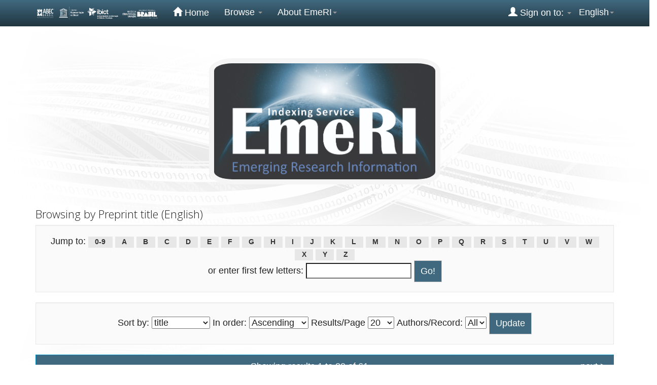

--- FILE ---
content_type: text/html;charset=UTF-8
request_url: http://preprints.ibict.br/browse?type=title
body_size: 6862
content:


















<!DOCTYPE html>
<html>
    <head>
        <title>: Browsing DSpace</title>
        <meta http-equiv="Content-Type" content="text/html; charset=UTF-8" />
        <meta name="Generator" content="DSpace 6.3" />
        <meta name="viewport" content="width=device-width, initial-scale=1.0">
        <link rel="shortcut icon" href="/favicon.ico" type="image/x-icon"/>
        <link rel="stylesheet" href="/static/css/jquery-ui-1.10.3.custom/redmond/jquery-ui-1.10.3.custom.css" type="text/css" />
        <link rel="stylesheet" href="/static/css/bootstrap/bootstrap.min.css" type="text/css" />
        <link rel="stylesheet" href="/static/css/bootstrap/bootstrap-theme.min.css" type="text/css" />
        <link rel="stylesheet" href="/static/css/bootstrap/dspace-theme.css" type="text/css" />
		<link rel="stylesheet" href="/static/css/bootstrap/preprint.css" rel="stylesheet">
		

        <link rel="search" type="application/opensearchdescription+xml" href="/open-search/description.xml" title="DSpace"/>

        
        <script type='text/javascript' src="/static/js/jquery/jquery-1.10.2.min.js"></script>
        <script type='text/javascript' src='/static/js/jquery/jquery-ui-1.10.3.custom.min.js'></script>
        <script type='text/javascript' src='/static/js/bootstrap/bootstrap.min.js'></script>
        <script type='text/javascript' src='/static/js/holder.js'></script>
        <script type="text/javascript" src="/utils.js"></script>
        <script type="text/javascript" src="/static/js/choice-support.js"> </script>
        


    
    
        <script>
            (function(i,s,o,g,r,a,m){i['GoogleAnalyticsObject']=r;i[r]=i[r]||function(){
            (i[r].q=i[r].q||[]).push(arguments)},i[r].l=1*new Date();a=s.createElement(o),
            m=s.getElementsByTagName(o)[0];a.async=1;a.src=g;m.parentNode.insertBefore(a,m)
            })(window,document,'script','//www.google-analytics.com/analytics.js','ga');

            ga('create', 'UA-85718683-4', 'auto');
            ga('send', 'pageview');
        </script>
    


    
    

<!-- HTML5 shim and Respond.js IE8 support of HTML5 elements and media queries -->
<!--[if lt IE 9]>
  <script src="/static/js/html5shiv.js"></script>
  <script src="/static/js/respond.min.js"></script>
<![endif]-->
    </head>

    
    
    <body class="undernavigation">
<a class="sr-only" href="#content">Skip navigation</a>
<header class="navbar navbar-inverse navbar-fixed-top">    
    
            <div class="container">
                

























       <div class="navbar-header">
         <button type="button" class="navbar-toggle" data-toggle="collapse" data-target=".navbar-collapse">
           <span class="icon-bar"></span>
           <span class="icon-bar"></span>
           <span class="icon-bar"></span>
         </button>
         <a class="navbar-brand imagem-abec-ibict" href="/"><img height="25" src="/image/assinatura-ibict-mcti-gov.png" alt="DSpace logo" /></a>
       </div>
       <nav class="collapse navbar-collapse bs-navbar-collapse" role="navigation">
         <ul class="nav navbar-nav">
           <li class=""><a href="/"><span class="glyphicon glyphicon-home"></span> Home</a></li>
                
           <li class="dropdown">
             <a href="#" class="dropdown-toggle" data-toggle="dropdown">Browse <b class="caret"></b></a>
             <ul class="dropdown-menu">
               <li><a href="/community-list">Communities<br/>&amp;&nbsp;Collections</a></li>
				<li class="divider"></li>
        <li class="dropdown-header">Browse Items by:</li>
				
				
				
				      			<li><a href="/browse?type=title">Preprint title (English)</a></li>
					
				      			<li><a href="/browse?type=alternative">Preprint title (Spanish/Portuguese)</a></li>
					
				      			<li><a href="/browse?type=keywords">Keywords (English)</a></li>
					
				      			<li><a href="/browse?type=keywordsalternative">Keywords (Spanish/Portuguese)</a></li>
					
				      			<li><a href="/browse?type=author">Author(s)</a></li>
					
				      			<li><a href="/browse?type=journal">Journal title</a></li>
					
				    
				

            </ul>
          </li>
		  <li class="dropdown">
		    <a href="#" class="dropdown-toggle" data-toggle="dropdown">About EmeRI<b class="caret"></b></a>
			<ul class="dropdown-menu">
				<li class=""><a href="/sobrePreprint.jsp">EmeRI</a></li>
				<li class=""><a href="/documentos.jsp">Useful documents</a></li>
				<li class=""><a href="/perguntasFrequentes.jsp">Common questions</a></li>
				<li class=""><a href="/feedback"> Contact</a></li>
				<li class=""><a href="/politicas.jsp">Information policy</a></li>
			</ul>
		  </li>
       </ul>

 
    <div class="nav navbar-nav navbar-right">
	 <ul class="nav navbar-nav navbar-right">
      <li class="dropdown">
       <a href="#" class="dropdown-toggle" data-toggle="dropdown">English<b class="caret"></b></a>
        <ul class="dropdown-menu iniciais-Maiusculas">
 
      <li>
        <a onclick="javascript:document.repost.locale.value='fr';
	   document.repost.submit();" href="/?locale=fr">
         français
       </a>
      </li>
 
      <li>
        <a onclick="javascript:document.repost.locale.value='pt_BR';
	   document.repost.submit();" href="/?locale=pt_BR">
         português
       </a>
      </li>
 
      <li>
        <a onclick="javascript:document.repost.locale.value='es';
	   document.repost.submit();" href="/?locale=es">
         español
       </a>
      </li>
 
      <li>
        <a onclick="javascript:document.repost.locale.value='en';
	   document.repost.submit();" href="/?locale=en">
         English
       </a>
      </li>
 
     </ul>
    </li>
    </ul>
  </div>
 
 
       <div class="nav navbar-nav navbar-right">
		<ul class="nav navbar-nav navbar-right">
         <li class="dropdown">
         
             <a href="#" class="dropdown-toggle" data-toggle="dropdown"><span class="glyphicon glyphicon-user"></span> Sign on to: <b class="caret"></b></a>
	             
             <ul class="dropdown-menu">
               <li><a href="/mydspace">My DSpace</a></li>
               <li><a href="/subscribe">Receive email<br/>updates</a></li>
               <li><a href="/profile">Edit Profile</a></li>

		
             </ul>
           </li>
          </ul>
          
	
	<form method="get" action="/simple-search" class="navbar-form navbar-right">
	    <!--<div class="form-group">
          <input type="text" class="form-control" placeholder="Search&nbsp;EmeRI" name="query" id="tequery" size="25"/>
        </div>
        <button type="submit" class="btn btn-primary"><span class="glyphicon glyphicon-search"></span></button>-->

	</form></div>
    </nav>

            </div>

</header>

<!--<main id="content" role="main">
<div class="container banner">
    <div class="row">
    
        <div class="col-md-7 brand">
			<a target="_blank" href="/community-list"><img class="pull-right" src="/image/logo.gif" alt="DSpace logo" /></a>
        </div>
    </div>-->
	<main id="content" role="main">
	<div class="container efeito-logo-preprint">
    <center>
		<a href="/"><img src="/image/logopreprint.jpeg" alt="logo Diretorio" /></a>
		<!--<a href="/community-list"><img src="/image/logodiretorio.png" alt="logo Diretorio" /></a>-->
	</center>
</div>
</div>
<br/>
                

<div class="container">
    



  

<class="breadcrumb btn-success">


<a href="/"></a>



</div>                



        
<div class="container">
	


























	
	<h2>
		Browsing  by Preprint title (English) 
	</h2>

	
	
	<div id="browse_navigation" class="well text-center">
	<form method="get" action="/browse">
			<input type="hidden" name="type" value="title"/>
			<input type="hidden" name="sort_by" value="1"/>
			<input type="hidden" name="order" value="ASC"/>
			<input type="hidden" name="rpp" value="20"/>
			<input type="hidden" name="etal" value="-1" />

	
	
	
		<span>Jump to:</span>
	                        <a class="label label-default" href="/browse?type=title&amp;sort_by=1&amp;order=ASC&amp;rpp=20&amp;etal=-1&amp;null=&amp;starts_with=0">0-9</a>

	                        <a class="label label-default" href="/browse?type=title&amp;sort_by=1&amp;order=ASC&amp;rpp=20&amp;etal=-1&amp;null=&amp;starts_with=A">A</a>

	                        <a class="label label-default" href="/browse?type=title&amp;sort_by=1&amp;order=ASC&amp;rpp=20&amp;etal=-1&amp;null=&amp;starts_with=B">B</a>

	                        <a class="label label-default" href="/browse?type=title&amp;sort_by=1&amp;order=ASC&amp;rpp=20&amp;etal=-1&amp;null=&amp;starts_with=C">C</a>

	                        <a class="label label-default" href="/browse?type=title&amp;sort_by=1&amp;order=ASC&amp;rpp=20&amp;etal=-1&amp;null=&amp;starts_with=D">D</a>

	                        <a class="label label-default" href="/browse?type=title&amp;sort_by=1&amp;order=ASC&amp;rpp=20&amp;etal=-1&amp;null=&amp;starts_with=E">E</a>

	                        <a class="label label-default" href="/browse?type=title&amp;sort_by=1&amp;order=ASC&amp;rpp=20&amp;etal=-1&amp;null=&amp;starts_with=F">F</a>

	                        <a class="label label-default" href="/browse?type=title&amp;sort_by=1&amp;order=ASC&amp;rpp=20&amp;etal=-1&amp;null=&amp;starts_with=G">G</a>

	                        <a class="label label-default" href="/browse?type=title&amp;sort_by=1&amp;order=ASC&amp;rpp=20&amp;etal=-1&amp;null=&amp;starts_with=H">H</a>

	                        <a class="label label-default" href="/browse?type=title&amp;sort_by=1&amp;order=ASC&amp;rpp=20&amp;etal=-1&amp;null=&amp;starts_with=I">I</a>

	                        <a class="label label-default" href="/browse?type=title&amp;sort_by=1&amp;order=ASC&amp;rpp=20&amp;etal=-1&amp;null=&amp;starts_with=J">J</a>

	                        <a class="label label-default" href="/browse?type=title&amp;sort_by=1&amp;order=ASC&amp;rpp=20&amp;etal=-1&amp;null=&amp;starts_with=K">K</a>

	                        <a class="label label-default" href="/browse?type=title&amp;sort_by=1&amp;order=ASC&amp;rpp=20&amp;etal=-1&amp;null=&amp;starts_with=L">L</a>

	                        <a class="label label-default" href="/browse?type=title&amp;sort_by=1&amp;order=ASC&amp;rpp=20&amp;etal=-1&amp;null=&amp;starts_with=M">M</a>

	                        <a class="label label-default" href="/browse?type=title&amp;sort_by=1&amp;order=ASC&amp;rpp=20&amp;etal=-1&amp;null=&amp;starts_with=N">N</a>

	                        <a class="label label-default" href="/browse?type=title&amp;sort_by=1&amp;order=ASC&amp;rpp=20&amp;etal=-1&amp;null=&amp;starts_with=O">O</a>

	                        <a class="label label-default" href="/browse?type=title&amp;sort_by=1&amp;order=ASC&amp;rpp=20&amp;etal=-1&amp;null=&amp;starts_with=P">P</a>

	                        <a class="label label-default" href="/browse?type=title&amp;sort_by=1&amp;order=ASC&amp;rpp=20&amp;etal=-1&amp;null=&amp;starts_with=Q">Q</a>

	                        <a class="label label-default" href="/browse?type=title&amp;sort_by=1&amp;order=ASC&amp;rpp=20&amp;etal=-1&amp;null=&amp;starts_with=R">R</a>

	                        <a class="label label-default" href="/browse?type=title&amp;sort_by=1&amp;order=ASC&amp;rpp=20&amp;etal=-1&amp;null=&amp;starts_with=S">S</a>

	                        <a class="label label-default" href="/browse?type=title&amp;sort_by=1&amp;order=ASC&amp;rpp=20&amp;etal=-1&amp;null=&amp;starts_with=T">T</a>

	                        <a class="label label-default" href="/browse?type=title&amp;sort_by=1&amp;order=ASC&amp;rpp=20&amp;etal=-1&amp;null=&amp;starts_with=U">U</a>

	                        <a class="label label-default" href="/browse?type=title&amp;sort_by=1&amp;order=ASC&amp;rpp=20&amp;etal=-1&amp;null=&amp;starts_with=V">V</a>

	                        <a class="label label-default" href="/browse?type=title&amp;sort_by=1&amp;order=ASC&amp;rpp=20&amp;etal=-1&amp;null=&amp;starts_with=W">W</a>

	                        <a class="label label-default" href="/browse?type=title&amp;sort_by=1&amp;order=ASC&amp;rpp=20&amp;etal=-1&amp;null=&amp;starts_with=X">X</a>

	                        <a class="label label-default" href="/browse?type=title&amp;sort_by=1&amp;order=ASC&amp;rpp=20&amp;etal=-1&amp;null=&amp;starts_with=Y">Y</a>

	                        <a class="label label-default" href="/browse?type=title&amp;sort_by=1&amp;order=ASC&amp;rpp=20&amp;etal=-1&amp;null=&amp;starts_with=Z">Z</a>
<br/>
	    					<span>or enter first few letters:</span>
	    					<input type="text" name="starts_with"/>&nbsp;<input type="submit" class="btn btn-default" value="Go!" />

	</form>
	</div>
	

	
	<div id="browse_controls" class="well text-center">
	<form method="get" action="/browse">
		<input type="hidden" name="type" value="title"/>






		<label for="sort_by">Sort by:</label>
		<select name="sort_by">
 <option value="1" selected="selected">title</option> <option value="2" >submit date</option>
		</select>

		<label for="order">In order:</label>
		<select name="order">
			<option value="ASC" selected="selected">Ascending</option>
			<option value="DESC" >Descending</option>
		</select>

		<label for="rpp">Results/Page</label>
		<select name="rpp">
	
			<option value="5" >5</option>
	
			<option value="10" >10</option>
	
			<option value="15" >15</option>
	
			<option value="20" selected="selected">20</option>
	
			<option value="25" >25</option>
	
			<option value="30" >30</option>
	
			<option value="35" >35</option>
	
			<option value="40" >40</option>
	
			<option value="45" >45</option>
	
			<option value="50" >50</option>
	
			<option value="55" >55</option>
	
			<option value="60" >60</option>
	
			<option value="65" >65</option>
	
			<option value="70" >70</option>
	
			<option value="75" >75</option>
	
			<option value="80" >80</option>
	
			<option value="85" >85</option>
	
			<option value="90" >90</option>
	
			<option value="95" >95</option>
	
			<option value="100" >100</option>

		</select>

		<label for="etal">Authors/Record:</label>
		<select name="etal">

			<option value="0" selected="selected">All</option>
<option value="1" >1</option>	
			<option value="5" >5</option>
	
			<option value="10" >10</option>
	
			<option value="15" >15</option>
	
			<option value="20" >20</option>
	
			<option value="25" >25</option>
	
			<option value="30" >30</option>
	
			<option value="35" >35</option>
	
			<option value="40" >40</option>
	
			<option value="45" >45</option>
	
			<option value="50" >50</option>

		</select>

		<input type="submit" class="btn btn-default" name="submit_browse" value="Update"/>



	</form>
	</div>
<div class="panel panel-primary">
	
	<div class="panel-heading text-center">
		Showing results 1 to 20 of 61

	



	&nbsp;<a class="pull-right" href="/browse?type=title&amp;sort_by=1&amp;order=ASC&amp;rpp=20&amp;etal=-1&amp;null=&amp;offset=20">next&nbsp;&gt;</a>

	</div>
	
    
    
	<table align="center" class="table" summary="This table browses all dspace content">
<colgroup><col width="50%" /><col width="50%" /></colgroup>
<tr>
<th id="t1" class="oddRowEvenCol"><strong>Title</strong></th><th id="t2" class="oddRowOddCol">Author(s)</th></tr><tr><td headers="t1" ><strong><a href="/handle/1618034/102">Adherence&#x20;level&#x20;evaluation&#x20;to&#x20;inhalers&#x20;in&#x20;outpatients&#x20;with&#x20;asthma&#x20;and&#x20;chronic&#x20;obstructive&#x20;pulmonary&#x20;disease&#x20;(COPD)&#x20;from&#x20;Carlos&#x20;Andrade&#x20;Marin&#x20;Hospital&#x20;(in&#x20;Spanish)</a></strong></td><td headers="t2" ><em><a href="/browse?type=author&amp;value=Saraguro+Ramirez%2C+Byron+Leonel">Saraguro&#x20;Ramirez,&#x20;Byron&#x20;Leonel</a>; <a href="/browse?type=author&amp;value=Hoyos+Paladines%2C+Rodrigo+Amado">Hoyos&#x20;Paladines,&#x20;Rodrigo&#x20;Amado</a>; <a href="/browse?type=author&amp;value=L%C3%B3pez+Merino%2C+Mar%C3%ADa+Fernanda">López&#x20;Merino,&#x20;María&#x20;Fernanda</a></em></td></tr>
<tr><td headers="t1" ><strong><a href="/handle/1618034/39">Advertising&#x20;of&#x20;open&#x20;data&#x20;by&#x20;the&#x20;electoral&#x20;high&#x20;court:&#x20;the&#x20;case&#x20;of&#x20;the&#x20;Electoral&#x20;Data&#x20;Repository&#x20;(in&#x20;Portuguese)</a></strong></td><td headers="t2" ><em><a href="/browse?type=author&amp;value=Silva%2C+M%C3%A1rcio+Bezerra+da">Silva,&#x20;Márcio&#x20;Bezerra&#x20;da</a>; <a href="/browse?type=author&amp;value=Azevedo%2C+Rafael+Fernandes+de+Barros+Costa">Azevedo,&#x20;Rafael&#x20;Fernandes&#x20;de&#x20;Barros&#x20;Costa</a>; <a href="/browse?type=author&amp;value=Ara%C3%BAjo%2C+Denise+de+Oliveira">Araújo,&#x20;Denise&#x20;de&#x20;Oliveira</a>; <a href="/browse?type=author&amp;value=Fran%C3%A7a%2C+Fernanda+Percia">França,&#x20;Fernanda&#x20;Percia</a>; <a href="/browse?type=author&amp;value=Pereira%2C+Marilete+da+Silva">Pereira,&#x20;Marilete&#x20;da&#x20;Silva</a></em></td></tr>
<tr><td headers="t1" ><strong><a href="/handle/1618034/40">Analysis&#x20;of&#x20;the&#x20;literature&#x20;on&#x20;peruvian&#x20;rupestre&#x20;art&#x20;(in&#x20;Spanish)</a></strong></td><td headers="t2" ><em><a href="/browse?type=author&amp;value=Urbizag%C3%A1stegui-Alvarado%2C+Rub%C3%A9n">Urbizagástegui-Alvarado,&#x20;Rubén</a></em></td></tr>
<tr><td headers="t1" ><strong><a href="/handle/1618034/62">Apically&#x20;extruded&#x20;debris&#x20;using&#x20;reciprocating&#x20;single&#x20;file&#x20;and&#x20;additional&#x20;use&#x20;of&#x20;MaxWire&#x20;alloy&#x20;file</a></strong></td><td headers="t2" ><em><a href="/browse?type=author&amp;value=Machado%2C+Amanda+Marques">Machado,&#x20;Amanda&#x20;Marques</a>; <a href="/browse?type=author&amp;value=Lima%2C+Carolina+Oliveira+de">Lima,&#x20;Carolina&#x20;Oliveira&#x20;de</a>; <a href="/browse?type=author&amp;value=Oliveira%2C+Nat%C3%A1lia+Felizardo+de">Oliveira,&#x20;Natália&#x20;Felizardo&#x20;de</a>; <a href="/browse?type=author&amp;value=Santos%2C+Amara+Eulalia+Chagas">Santos,&#x20;Amara&#x20;Eulalia&#x20;Chagas</a>; <a href="/browse?type=author&amp;value=Risso%2C+Patr%C3%ADcia+de+Andrade">Risso,&#x20;Patrícia&#x20;de&#x20;Andrade</a></em></td></tr>
<tr><td headers="t1" ><strong><a href="/handle/1618034/63">Are&#x20;the&#x20;autistic&#x20;people&#x20;at&#x20;the&#x20;Covid-19&#x20;risk&#x20;group?&#x20;An&#x20;applied&#x20;plausibility&#x20;to&#x20;dental&#x20;health</a></strong></td><td headers="t2" ><em><a href="/browse?type=author&amp;value=Lima%2C+Fernando+Jos%C3%A9+Camello+de">Lima,&#x20;Fernando&#x20;José&#x20;Camello&#x20;de</a>; <a href="/browse?type=author&amp;value=Santos+J%C3%BAnior%2C+Valdeci+Elias">Santos&#x20;Júnior,&#x20;Valdeci&#x20;Elias</a>; <a href="/browse?type=author&amp;value=Lemos%2C+George+Azevedo">Lemos,&#x20;George&#x20;Azevedo</a>; <a href="/browse?type=author&amp;value=Oliveira-Neto%2C+Olavo+Barbosa+de">Oliveira-Neto,&#x20;Olavo&#x20;Barbosa&#x20;de</a>; <a href="/browse?type=author&amp;value=Lima%2C+Christiane+Calheiros+Farias+de">Lima,&#x20;Christiane&#x20;Calheiros&#x20;Farias&#x20;de</a></em></td></tr>
<tr><td headers="t1" ><strong><a href="/handle/1618034/98">Assistance&#x20;for&#x20;people&#x20;with&#x20;chronic&#x20;wounds&#x20;during&#x20;the&#x20;COVID-19&#x20;&#x20;Pandemic&#x20;in&#x20;Brazil&#x20;(in&#x20;Portuguese)</a></strong></td><td headers="t2" ><em><a href="/browse?type=author&amp;value=Andrade%2C+Paula+Gabriela+Ribeiro">Andrade,&#x20;Paula&#x20;Gabriela&#x20;Ribeiro</a>; <a href="/browse?type=author&amp;value=Spira%2C+Josimare+Aparecida+Otoni">Spira,&#x20;Josimare&#x20;Aparecida&#x20;Otoni</a>; <a href="/browse?type=author&amp;value=Borges%2C+Eline+Lima">Borges,&#x20;Eline&#x20;Lima</a>; <a href="/browse?type=author&amp;value=Frison%2C+Susiane+Sucassas">Frison,&#x20;Susiane&#x20;Sucassas</a></em></td></tr>
<tr><td headers="t1" ><strong><a href="/handle/1618034/56">Association&#x20;between&#x20;anxiety&#x20;and&#x20;the&#x20;presence&#x20;of&#x20;non-carious&#x20;dental&#x20;cervical&#x20;lesions</a></strong></td><td headers="t2" ><em><a href="/browse?type=author&amp;value=Ferreira%2C+Pablo+Raul+Cavalcante">Ferreira,&#x20;Pablo&#x20;Raul&#x20;Cavalcante</a>; <a href="/browse?type=author&amp;value=Queiroz%2C+Eduardo+da+Cunha">Queiroz,&#x20;Eduardo&#x20;da&#x20;Cunha</a>; <a href="/browse?type=author&amp;value=Santana%2C+Gabriela+Soares">Santana,&#x20;Gabriela&#x20;Soares</a>; <a href="/browse?type=author&amp;value=Lima%2C+Karlos+Eduardo+Rodrigues">Lima,&#x20;Karlos&#x20;Eduardo&#x20;Rodrigues</a>; <a href="/browse?type=author&amp;value=Fante%2C+Alessandra+Marangoni">Fante,&#x20;Alessandra&#x20;Marangoni</a>; <a href="/browse?type=author&amp;value=Lemos%2C+Marcelo+Victor+Sidou">Lemos,&#x20;Marcelo&#x20;Victor&#x20;Sidou</a>; <a href="/browse?type=author&amp;value=Mendes%2C+Talita+Arrais+Daniel">Mendes,&#x20;Talita&#x20;Arrais&#x20;Daniel</a></em></td></tr>
<tr><td headers="t1" ><strong><a href="/handle/1618034/45">Audiovisual&#x20;narratives&#x20;of&#x20;newspapers&#x20;in&#x20;Brazil&#x20;under&#x20;experimentation&#x20;course&#x20;(in&#x20;Portuguese)</a></strong></td><td headers="t2" ><em><a href="/browse?type=author&amp;value=Paes%2C+Paula+de+Souza">Paes,&#x20;Paula&#x20;de&#x20;Souza</a>; <a href="/browse?type=author&amp;value=Aciolly%2C+Gil">Aciolly,&#x20;Gil</a></em></td></tr>
<tr><td headers="t1" ><strong><a href="/handle/1618034/22">The&#x20;brazilian&#x20;bibliometrics&#x20;and&#x20;the&#x20;diffusion&#x20;of&#x20;innovations&#x20;model&#x20;(in&#x20;Spanish)</a></strong></td><td headers="t2" ><em><a href="/browse?type=author&amp;value=Urbizag%C3%A1stegui-Alvarado%2C+Rub%C3%A9n">Urbizagástegui-Alvarado,&#x20;Rubén</a>; <a href="/browse?type=author&amp;value=Restrepo-Arango%2C+Cristina">Restrepo-Arango,&#x20;Cristina</a></em></td></tr>
<tr><td headers="t1" ><strong><a href="/handle/1618034/93">Cartography&#x20;of&#x20;Joy:&#x20;meetings&#x20;between&#x20;Clowns&#x20;and&#x20;Psychodrama&#x20;(in&#x20;Portuguese)</a></strong></td><td headers="t2" ><em><a href="/browse?type=author&amp;value=Bruhn%2C+Mar%C3%ADlia+Meneghetti">Bruhn,&#x20;Marília&#x20;Meneghetti</a></em></td></tr>
<tr><td headers="t1" ><strong><a href="/handle/1618034/74">Child&#x20;literature&#x20;and&#x20;ideology:&#x20;from&#x20;unpolitical&#x20;school&#x20;movement&#x20;to&#x20;pedagogy&#x20;of&#x20;irony&#x20;(in&#x20;Portuguese)</a></strong></td><td headers="t2" ><em><a href="/browse?type=author&amp;value=Alc%C3%A2ntara%2C+Guilherme+Gon%C3%A7alves">Alcântara,&#x20;Guilherme&#x20;Gonçalves</a>; <a href="/browse?type=author&amp;value=Silva%2C+Aline+Mariane+Ladeia">Silva,&#x20;Aline&#x20;Mariane&#x20;Ladeia</a></em></td></tr>
<tr><td headers="t1" ><strong><a href="/handle/1618034/60">Chloroquine&#x20;and&#x20;hydroxichloroquine:&#x20;potentially&#x20;inappropriate&#x20;medications&#x20;for&#x20;older&#x20;people?&#x20;(in&#x20;Portuguese)</a></strong></td><td headers="t2" ><em><a href="/browse?type=author&amp;value=Gorzoni%2C+Milton+Luiz">Gorzoni,&#x20;Milton&#x20;Luiz</a></em></td></tr>
<tr><td headers="t1" ><strong><a href="/handle/1618034/117">Comparison&#x20;of&#x20;antibiotic&#x20;therapy&#x20;in&#x20;complicated&#x20;appendicitis&#x20;&#x20;in&#x20;pediatrics.&#x20;Preliminary&#x20;report&#x20;(in&#x20;Spanish)</a></strong></td><td headers="t2" ><em><a href="/browse?type=author&amp;value=Ascanio%2C+Wuilian">Ascanio,&#x20;Wuilian</a>; <a href="/browse?type=author&amp;value=R%C3%ADofrio%2C+Priscila">Ríofrio,&#x20;Priscila</a>; <a href="/browse?type=author&amp;value=Mier+Jim%C3%A9nez%2C+Jorge">Mier&#x20;Jiménez,&#x20;Jorge</a>; <a href="/browse?type=author&amp;value=C%C3%A1ceres%2C+Freud">Cáceres,&#x20;Freud</a></em></td></tr>
<tr><td headers="t1" ><strong><a href="/handle/1618034/119">Comprehensive&#x20;evaluation&#x20;of&#x20;the&#x20;patient&#x20;with&#x20;obesity&#x20;candidate&#x20;for&#x20;bariatric&#x20;and&#x20;endocrine&#x20;metabolic&#x20;surgery&#x20;(in&#x20;Spanish)</a></strong></td><td headers="t2" ><em><a href="/browse?type=author&amp;value=Vargas+C%C3%B3rdova%2C+Ronnal+Paricio">Vargas&#x20;Córdova,&#x20;Ronnal&#x20;Paricio</a>; <a href="/browse?type=author&amp;value=Arias+Trujillo%2C+Adriana+del+Consuelo">Arias&#x20;Trujillo,&#x20;Adriana&#x20;del&#x20;Consuelo</a></em></td></tr>
<tr><td headers="t1" ><strong><a href="/handle/1618034/115">Conservative&#x20;Treatment&#x20;of&#x20;postoperative&#x20;chylothorax&#x20;in&#x20;pediatric&#x20;patients&#x20;(in&#x20;Spanish)</a></strong></td><td headers="t2" ><em><a href="/browse?type=author&amp;value=Salgado+Andino%2C+Carlos+Alberto">Salgado&#x20;Andino,&#x20;Carlos&#x20;Alberto</a></em></td></tr>
<tr><td headers="t1" ><strong><a href="/handle/1618034/50">COVID-19&#x20;and&#x20;Dentistry:&#x20;Analysis&#x20;of&#x20;available&#x20;information&#x20;on&#x20;a&#x20;virtual&#x20;platform.&#x20;A&#x20;descriptive&#x20;and&#x20;observational&#x20;study</a></strong></td><td headers="t2" ><em><a href="/browse?type=author&amp;value=Mecler%2C+Natan">Mecler,&#x20;Natan</a>; <a href="/browse?type=author&amp;value=Senna%2C+Thiago">Senna,&#x20;Thiago</a>; <a href="/browse?type=author&amp;value=Tholt%2C+Beatriz">Tholt,&#x20;Beatriz</a>; <a href="/browse?type=author&amp;value=Lima+Junior%2C+Josu%C3%A9">Lima&#x20;Junior,&#x20;Josué</a>; <a href="/browse?type=author&amp;value=Ferreira%2C+Dennis+de+Carvalho">Ferreira,&#x20;Dennis&#x20;de&#x20;Carvalho</a></em></td></tr>
<tr><td headers="t1" ><strong><a href="/handle/1618034/49">COVID-19:&#x20;Is&#x20;it&#x20;possible&#x20;to&#x20;define&#x20;the&#x20;aerosol&#x20;clearance&#x20;time&#x20;after&#x20;dental&#x20;health&#x20;care?</a></strong></td><td headers="t2" ><em><a href="/browse?type=author&amp;value=Maia%2C+Adriane+Batista+Pires">Maia,&#x20;Adriane&#x20;Batista&#x20;Pires</a>; <a href="/browse?type=author&amp;value=Reis%2C+Vanessa+Paiva">Reis,&#x20;Vanessa&#x20;Paiva</a>; <a href="/browse?type=author&amp;value=Bezerra%2C+Adriana+Raymundo">Bezerra,&#x20;Adriana&#x20;Raymundo</a>; <a href="/browse?type=author&amp;value=Conde%2C+Danielle+Castex">Conde,&#x20;Danielle&#x20;Castex</a></em></td></tr>
<tr><td headers="t1" ><strong><a href="/handle/1618034/122">COVID19,&#x20;why&#x20;was&#x20;Canada&#x20;more&#x20;effective&#x20;in&#x20;communicating&#x20;through&#x20;Social&#x20;Media&#x20;than&#x20;Brazil?</a></strong></td><td headers="t2" ><em><a href="/browse?type=author&amp;value=Paulino%2C+Rita+de+C%C3%A1ssia+Romeiro">Paulino,&#x20;Rita&#x20;de&#x20;Cássia&#x20;Romeiro</a></em></td></tr>
<tr><td headers="t1" ><strong><a href="/handle/1618034/57">Dentin&#x20;bond&#x20;strength&#x20;of&#x20;resin-modified&#x20;light-curable&#x20;calcium-silicate-based&#x20;material</a></strong></td><td headers="t2" ><em><a href="/browse?type=author&amp;value=Fares%2C+Raissa+Dias">Fares,&#x20;Raissa&#x20;Dias</a>; <a href="/browse?type=author&amp;value=Carvalho%2C+Nancy+Kudsi">Carvalho,&#x20;Nancy&#x20;Kudsi</a>; <a href="/browse?type=author&amp;value=Prado%2C+Marina+Carvalho">Prado,&#x20;Marina&#x20;Carvalho</a>; <a href="/browse?type=author&amp;value=Souza%2C+Erick+M.">Souza,&#x20;Erick&#x20;M.</a>; <a href="/browse?type=author&amp;value=Senna%2C+Plinio+Mendes">Senna,&#x20;Plinio&#x20;Mendes</a>; <a href="/browse?type=author&amp;value=Leal+da+Silva%2C+Emmanuel+Jo%C3%A3o+Nogueira">Leal&#x20;da&#x20;Silva,&#x20;Emmanuel&#x20;João&#x20;Nogueira</a></em></td></tr>
<tr><td headers="t1" ><strong><a href="/handle/1618034/118">Depression,&#x20;socio-family&#x20;factors&#x20;and&#x20;physical&#x20;dependence&#x20;in&#x20;elderly&#x20;aged&#x20;in&#x20;a&#x20;hospital&#x20;in&#x20;Quito&#x20;(in&#x20;Spanish)</a></strong></td><td headers="t2" ><em><a href="/browse?type=author&amp;value=Calder%C3%B3n+Mas%C3%B3n%2C+Diego+Fernando">Calderón&#x20;Masón,&#x20;Diego&#x20;Fernando</a>; <a href="/browse?type=author&amp;value=Calder%C3%B3n+Suasnavas%2C+Gabriela+Fernanda">Calderón&#x20;Suasnavas,&#x20;Gabriela&#x20;Fernanda</a>; <a href="/browse?type=author&amp;value=Calder%C3%B3n+Suasnavas%2C+Vanessa+Alexandra">Calderón&#x20;Suasnavas,&#x20;Vanessa&#x20;Alexandra</a></em></td></tr>
</table>

	
	
	<div class="panel-footer text-center">
		Showing results 1 to 20 of 61

	



	&nbsp;<a class="pull-right" href="/browse?type=title&amp;sort_by=1&amp;order=ASC&amp;rpp=20&amp;etal=-1&amp;null=&amp;offset=20">next&nbsp;&gt;</a>

	</div>
</div>
	
	













            

</div>
</main>
            
   <footer class="navbar navbar-footer">

<link rel="stylesheet" href="/static/css/bootstrap/preprint.css" rel="stylesheet">

			
			<div class="row justify-content-center" id="footer_feedback">                                    
                                <p class="text-muted">
                                <a target="_blank" href="/feedback"></a>
                                <a href="/htmlmap"></a></p>
								<div class="col-lg-3 col-lg-offset-3 col-md-3 col-md-offset-3 col-sm-3 col-sm-offset-3 imagem-abec-unesco">
								<a href=""><img src="/image/abec-unesco.png" alt="logo-abec" /></a>
								</div>	
                                <div class="col-lg-6 col-md-6 col-sm-6 imagem-ibict-mctie">
                                 <a href=""><img src="/image/ibict-mctie.png" alt="logo-unesco" /></a>
								</div>				
            </div>
			
			
	
    </footer>
    </body>
</html>


--- FILE ---
content_type: text/css
request_url: http://preprints.ibict.br/static/css/bootstrap/preprint.css
body_size: 977
content:

body{
    background-size: 100%;
    background-image: url("/../../../jspui/image/background.png");
}

.efeito-logo-preprint img{
    margin-top:50px;
/*	width: 500px; */
	width: 40%;
	opacity: 1;
	border-color: #f5f5f5;
	border-style: solid;
	border-width: 10px;
	border-radius: 10%;
}


.iniciais-Maiusculas{
text-transform: capitalize;
}

/* Carousel*/

.titulos-em-azul{
	font-weight: normal;
    color: #40697f;
	margin-bottom: 20px;
	margin-left: 30px;
}

.panel-primary-customizado{
	background-color: #fdfdfd;
	border-color: #F0F8FF;
}

.carousel-fonte{
	color: #40697f;
}

div.panel-primary-customizado div.panel-heading a {
	color: #40697f;
}

/*Community-home.jsp*/

.Collection{
	width: 96.5%;
}


/*----*/


/*form.jsp*/
div.texto-contato{
text-align: justify;
padding-left: 210px;
}
/*-----*/

.margem{
margin-top:5px;
}

.margem-customizada{
 margin-top:50px;
}

#margim-texto{
	margin-left: 17px;
	margin-right: 17px;
}

.imagem-abec-ibict img{
	margin-top: 5px;
}


.imagem-forms img{
	        max-width:2.5%;
		vertical-align: middle;
		height:auto;
		margin-bottom: 10px;
		}

.forms-link{
	margin-bottom: 40px;
}

/*Customizando a linha dos itens*/
table tbody tr .metadataFieldLabel{
	width: 340px;
}	


/*Footer Responsivo*/

@media (min-width: 0px) and (max-width: 799px){
	
   .imagem-abec-unesco img{
	display: none;	
	}
	
   .imagem-ibict-mctie img{
	display: none;
	}
 
}

@media (min-width: 800px) and (max-width: 899px){
	   
   .imagem-abec-unesco img{
	width: 210px;
	margin-top: 5px;
	}
	
   .imagem-ibict-mctie img{
	width: 300px;
	margin-top: 5px;
	}

}

@media (min-width: 900px) and (max-width: 984px){
	   
   .imagem-abec-unesco img{
	width: 220px;
	margin-top: 5px;
	}
	
   .imagem-ibict-mctie img{
	width: 300px;
	margin-top: 5px;
	}

}

@media (min-width: 985px) and (max-width: 1111px){
	   
   .imagem-abec-unesco img{
	width: 250px;
	margin-top: 5px;
	}
	
   .imagem-ibict-mctie img{
	width: 300px;
	margin-top: 5px;
	}

}

@media (min-width: 1112px) and (max-width: 1211px){
	
	.imagem-abec-unesco img{
	width: 280px;
	margin-top: 5px;
	}
	
   .imagem-ibict-mctie img{
	width: 400px;
	margin-top: 5px;
	}
	
}


@media (min-width: 1212px) and (max-width: 1249px){
	
	.imagem-abec-unesco img{
	width: 300px;
	margin-top: 5px;
	}
	
   .imagem-ibict-mctie img{
	width: 400px;
	margin-top: 5px;
	}
	
}

@media (min-width: 1250px) and (max-width: 1310px){
	
	.imagem-abec-unesco img{
	width: 300px;
	margin-left: 10px;
	margin-top: 5px;
	}
	
   .imagem-ibict-mctie img{
	width: 400px;
	margin-top: 5px;
	}
}

@media (min-width: 1311px) and (max-width: 1371px){
	
	.imagem-abec-unesco img{
	width: 300px;
	margin-left: 30px;
	margin-top: 5px;
	}
	
   .imagem-ibict-mctie img{
	width: 400px;
	margin-top: 5px;
	}
}

@media (min-width: 1372px) and (max-width: 1432px){
	
	.imagem-abec-unesco img{
	width: 300px;
	margin-left: 50px;
	margin-top: 5px;
	}
	
   .imagem-ibict-mctie img{
	width: 400px;
	margin-top: 5px;
	}
}

@media (min-width: 1433px) and (max-width: 1493px){
	
	.imagem-abec-unesco img{
	width: 300px;
	margin-left: 60px;
	margin-top: 5px;
	}
	
   .imagem-ibict-mctie img{
	width: 400px;
	margin-top: 5px;
	}
}

@media (min-width: 1494px) and (max-width: 1554px){
	
	.imagem-abec-unesco img{
	width: 300px;
	margin-left: 80px;
	margin-top: 5px;
	}
	
   .imagem-ibict-mctie img{
	width: 400px;
	margin-top: 5px;
	}
}

@media (min-width: 1555px) and (max-width: 1615px){
	
	.imagem-abec-unesco img{
	width: 300px;
	margin-left: 90px;
	margin-top: 5px;
	}
	
   .imagem-ibict-mctie img{
	width: 400px;
	margin-top: 5px;
	}
}

@media (min-width: 1616px) and (max-width: 1676px){
	
	.imagem-abec-unesco img{
	width: 300px;
	margin-left: 100px;
	margin-top: 5px;
	}
	
   .imagem-ibict-mctie img{
	width: 400px;
	margin-top: 5px;
	}
}

@media (min-width: 1677px) and (max-width: 1737px){
	
	.imagem-abec-unesco img{
	width: 300px;
	margin-left: 120px;
	margin-top: 5px;
	}
	
   .imagem-ibict-mctie img{
	width: 400px;
	margin-top: 5px;
	}
}


@media (min-width: 1738px) and (max-width: 1798px){
	
	.imagem-abec-unesco img{
	width: 300px;
	margin-left: 130px;
	margin-top: 5px;
	}
	
   .imagem-ibict-mctie img{
	width: 400px;
	margin-top: 5px;
	}
}

@media (min-width: 1799px) and (max-width: 1859px){
	
	.imagem-abec-unesco img{
	width: 300px;
	margin-left: 140px;
	margin-top: 5px;
	}
	
   .imagem-ibict-mctie img{
	width: 400px;
	margin-top: 5px;
	}
}

@media (min-width: 1860px) and (max-width: 1920px){
	
	.imagem-abec-unesco img{
	width: 300px;
	margin-left: 150px;
	margin-top: 5px;
	}
	
   .imagem-ibict-mctie img{
	width: 400px;
	margin-top: 5px;
	}
}

@media (min-width: 1921px){
	
	.imagem-abec-unesco img{
	width: 300px;
	margin-left: 150px;
	margin-top: 5px;
	}
	
   .imagem-ibict-mctie img{
	width: 400px;
	margin-top: 5px;
	}
}
   
  









--- FILE ---
content_type: text/plain
request_url: https://www.google-analytics.com/j/collect?v=1&_v=j102&a=1930511940&t=pageview&_s=1&dl=http%3A%2F%2Fpreprints.ibict.br%2Fbrowse%3Ftype%3Dtitle&ul=en-us%40posix&dt=%3A%20Browsing%20DSpace&sr=1280x720&vp=1280x720&_u=IEBAAEABAAAAACAAI~&jid=1020400572&gjid=65998744&cid=1219871442.1769721064&tid=UA-85718683-4&_gid=434308235.1769721064&_r=1&_slc=1&z=1721662995
body_size: -286
content:
2,cG-D8KRLE0THK